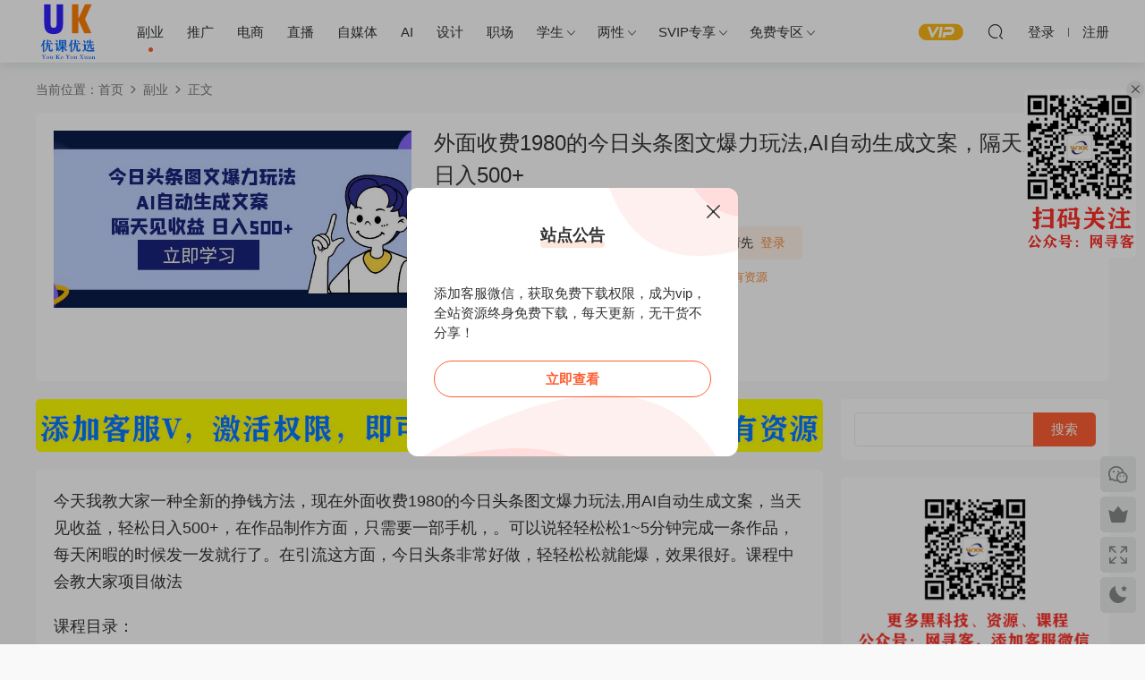

--- FILE ---
content_type: text/html; charset=UTF-8
request_url: http://www.lclbygc.com/fy/3234.html
body_size: 10006
content:
<!DOCTYPE HTML>
<html lang="zh-CN">
<head>
  <meta charset="UTF-8">
  <meta http-equiv="X-UA-Compatible" content="IE=edge,chrome=1">
  <meta name="viewport" content="width=device-width,minimum-scale=1.0,maximum-scale=1.0,user-scalable=no"/>
  <meta name="apple-mobile-web-app-title" content="优课优选">
  <meta http-equiv="Cache-Control" content="no-siteapp">
      <title>外面收费1980的今日头条图文爆力玩法,AI自动生成文案，隔天见收益 日入500+ - 优课优选</title>
    <meta name="keywords" content="副业">
    <meta name="description" content="今天我教大家一种全新的挣钱方法，现在外面收费1980的今日头条图文爆力玩法,用AI自动生成文案，当天见收益，轻松日入500+，在作品制作方面，只需要一部手机，。可以说轻轻松松1~5分钟完成一条作品，每天闲暇的时候发一发就行了。在引...">
    <link rel="shortcut icon" href="http://www.lclbygc.com/wp-content/uploads/2023/06/uk.ico">
  <meta name='robots' content='max-image-preview:large' />
<link rel='stylesheet' id='classic-theme-styles-css' href='http://www.lclbygc.com/wp-includes/css/classic-themes.min.css?ver=6.2.2' type='text/css' media='all' />
<link rel='stylesheet' id='contact-form-7-css' href='http://www.lclbygc.com/wp-content/plugins/contact-form-7/includes/css/styles.css?ver=5.7.7' type='text/css' media='all' />
<link rel='stylesheet' id='modown-font-css' href='http://www.lclbygc.com/wp-content/themes/modown/static/css/fonts.css?ver=8.83' type='text/css' media='screen' />
<link rel='stylesheet' id='modown-base-css' href='http://www.lclbygc.com/wp-content/themes/modown/static/css/base.css?ver=8.83' type='text/css' media='screen' />
<script type='text/javascript' src='http://www.lclbygc.com/wp-includes/js/jquery/jquery.min.js?ver=3.6.4' id='jquery-core-js'></script>
<script type='text/javascript' src='http://www.lclbygc.com/wp-includes/js/jquery/jquery-migrate.min.js?ver=3.4.0' id='jquery-migrate-js'></script>
<style id="erphpdown-custom"></style>
    <style>
  :root{--theme-color: #ff5f33;--theme-color2: #ff5f33;--theme-radius: 5px;}  .grids .grid .thumb, .lists .list .thumb, .mocat .lists .grid .thumb, .home-blogs ul li .thumb{object-fit: fill;}
      .grids .grid h3 a{height: 40px;-webkit-line-clamp:2;}
    .grids .audio .title{line-height: 25px;}
      .grids .grid h3 a, .lists .list h3 a, .lists .grid h3 a, .home-blogs ul li h3 a{font-weight:600;}
      .article-content{font-size: 18px;}
    @media(max-width: 768px){
      .article-content{font-size: 15px;}
    }
      .article-content .gallery-item > a, .article-content .gallery-item .img{width:100%;height:0;position: relative;padding-bottom: 100%;display: block;}
    .article-content .gallery-item img{width:100%;height:100%;position: absolute;}
    .article-content .blocks-gallery-grid .blocks-gallery-item figure{width:100%;height:0;position: relative;padding-bottom: 100%;display: block;}
    .article-content .blocks-gallery-grid .blocks-gallery-item img{width:100%;height:100%;position: absolute;}
      .erphpdown-box, .erphpdown, .article-content .erphpdown-content-vip{background: transparent !important;border: 2px dashed var(--theme-color);}
    .erphpdown-box .erphpdown-title{display: inline-block;}
  .footer-widget{width:calc(21% - 20px);}@media (max-width: 768px){.footer-widget{width:calc(50% - 20px);margin-bottom:25px}
  .footer-widget:first-child{width:calc(100% - 20px);padding-right: 0}
  .footer-widget:last-child{width:calc(100% - 20px);padding-left: 0;margin-bottom: 0}}@media (max-width: 768px){.rollbar{display: block;}.footer-widgets{display: none;}}@media (max-width:480px){}</style></head>
<body class="post-template-default single single-post postid-3234 single-format-standard">
<header class="header">
  <div class="container clearfix">
        <div class="logo">      <a style="background-image:url(http://www.lclbygc.com/wp-content/uploads/2023/06/5.png)" href="http://www.lclbygc.com" title="优课优选">优课优选</a>
      </div>
    <ul class="nav-main">
      <li id="menu-item-41" class="menu-item menu-item-type-taxonomy menu-item-object-category current-post-ancestor current-menu-parent current-post-parent menu-item-41"><a href="http://www.lclbygc.com/fy">副业</a></li>
<li id="menu-item-40" class="menu-item menu-item-type-taxonomy menu-item-object-category menu-item-40"><a href="http://www.lclbygc.com/tg">推广</a></li>
<li id="menu-item-513" class="menu-item menu-item-type-taxonomy menu-item-object-category menu-item-513"><a href="http://www.lclbygc.com/ds">电商</a></li>
<li id="menu-item-8589" class="menu-item menu-item-type-taxonomy menu-item-object-category menu-item-8589"><a href="http://www.lclbygc.com/zb">直播</a></li>
<li id="menu-item-639" class="menu-item menu-item-type-taxonomy menu-item-object-category menu-item-639"><a href="http://www.lclbygc.com/zmt">自媒体</a></li>
<li id="menu-item-8622" class="menu-item menu-item-type-taxonomy menu-item-object-category menu-item-8622"><a href="http://www.lclbygc.com/ai">AI</a></li>
<li id="menu-item-47" class="menu-item menu-item-type-taxonomy menu-item-object-category menu-item-47"><a href="http://www.lclbygc.com/sj">设计</a></li>
<li id="menu-item-4241" class="menu-item menu-item-type-taxonomy menu-item-object-category menu-item-4241"><a href="http://www.lclbygc.com/zcjy">职场</a></li>
<li id="menu-item-886" class="menu-item menu-item-type-taxonomy menu-item-object-category menu-item-has-children menu-item-886"><a href="http://www.lclbygc.com/xs">学生</a>
<ul class="sub-menu">
	<li id="menu-item-992" class="menu-item menu-item-type-taxonomy menu-item-object-category menu-item-992"><a href="http://www.lclbygc.com/xs/xiaoxue">学习资料</a></li>
	<li id="menu-item-1170" class="menu-item menu-item-type-taxonomy menu-item-object-category menu-item-1170"><a href="http://www.lclbygc.com/xs/fangfa">学习方法</a></li>
	<li id="menu-item-1171" class="menu-item menu-item-type-taxonomy menu-item-object-category menu-item-1171"><a href="http://www.lclbygc.com/xs/kewai">课外知识</a></li>
	<li id="menu-item-1172" class="menu-item menu-item-type-taxonomy menu-item-object-category menu-item-1172"><a href="http://www.lclbygc.com/xs/qinzi">亲子教育</a></li>
</ul>
</li>
<li id="menu-item-754" class="menu-item menu-item-type-taxonomy menu-item-object-category menu-item-has-children menu-item-754"><a href="http://www.lclbygc.com/lx">两性</a>
<ul class="sub-menu">
	<li id="menu-item-796" class="menu-item menu-item-type-taxonomy menu-item-object-category menu-item-796"><a href="http://www.lclbygc.com/lx/male">男性</a></li>
	<li id="menu-item-802" class="menu-item menu-item-type-taxonomy menu-item-object-category menu-item-802"><a href="http://www.lclbygc.com/lx/woman">女性</a></li>
	<li id="menu-item-803" class="menu-item menu-item-type-taxonomy menu-item-object-category menu-item-803"><a href="http://www.lclbygc.com/lx/sm">私密</a></li>
	<li id="menu-item-805" class="menu-item menu-item-type-taxonomy menu-item-object-category menu-item-805"><a href="http://www.lclbygc.com/lx/fq">夫妻</a></li>
</ul>
</li>
<li id="menu-item-1306" class="menu-item menu-item-type-taxonomy menu-item-object-category menu-item-has-children menu-item-1306"><a href="http://www.lclbygc.com/svip">SVIP专享</a>
<ul class="sub-menu">
	<li id="menu-item-1284" class="menu-item menu-item-type-taxonomy menu-item-object-category menu-item-1284"><a href="http://www.lclbygc.com/svip/jpxm">精品项目</a></li>
	<li id="menu-item-1307" class="menu-item menu-item-type-taxonomy menu-item-object-category menu-item-1307"><a href="http://www.lclbygc.com/svip/tuiguang">推广引流</a></li>
</ul>
</li>
<li id="menu-item-5066" class="menu-item menu-item-type-taxonomy menu-item-object-category menu-item-has-children menu-item-5066"><a href="http://www.lclbygc.com/rjzq">免费专区</a>
<ul class="sub-menu">
	<li id="menu-item-5285" class="menu-item menu-item-type-taxonomy menu-item-object-category menu-item-5285"><a href="http://www.lclbygc.com/rjzq/ylrj">娱乐软件</a></li>
	<li id="menu-item-6715" class="menu-item menu-item-type-taxonomy menu-item-object-category menu-item-6715"><a href="http://www.lclbygc.com/rjzq/yxrj">营销软件</a></li>
	<li id="menu-item-6638" class="menu-item menu-item-type-taxonomy menu-item-object-category menu-item-6638"><a href="http://www.lclbygc.com/rjzq/gjrj">工具软件</a></li>
	<li id="menu-item-5468" class="menu-item menu-item-type-taxonomy menu-item-object-category menu-item-5468"><a href="http://www.lclbygc.com/rjzq/sjrj">手机软件</a></li>
	<li id="menu-item-5452" class="menu-item menu-item-type-taxonomy menu-item-object-category menu-item-5452"><a href="http://www.lclbygc.com/rjzq/bgrj">办公软件</a></li>
	<li id="menu-item-5587" class="menu-item menu-item-type-taxonomy menu-item-object-category menu-item-5587"><a href="http://www.lclbygc.com/rjzq/dnrj">电脑软件</a></li>
	<li id="menu-item-6012" class="menu-item menu-item-type-taxonomy menu-item-object-category menu-item-6012"><a href="http://www.lclbygc.com/rjzq/hzjy">孩子教育</a></li>
	<li id="menu-item-5848" class="menu-item menu-item-type-taxonomy menu-item-object-category menu-item-5848"><a href="http://www.lclbygc.com/rjzq/lxsm">两性私密</a></li>
</ul>
</li>
    </ul>
        <ul class="nav-right">
            <li class="nav-vip">
        <a href="http://www.lclbygc.com/vip"><i class="icon icon-vip-s"></i></a>
      </li>
                                    <li class="nav-search">
        <a href="javascript:;" class="search-loader" title="搜索"><i class="icon icon-search"></i></a>
      </li>
                    <li class="nav-login no"><a href="http://www.lclbygc.com/login?redirect_to=http://www.lclbygc.com/fy/3234.html" class="signin-loader" rel="nofollow"><i class="icon icon-user"></i><span>登录</span></a><b class="nav-line"></b><a href="http://www.lclbygc.com/login?action=register&redirect_to=http://www.lclbygc.com/fy/3234.html" class="signup-loader" rel="nofollow"><span>注册</span></a></li>
                    <li class="nav-button"><a href="javascript:;" class="nav-loader"><i class="icon icon-menu"></i></a></li>
          </ul>
  </div>
</header>
<div class="search-wrap">
  <div class="container search-wrap-container">
    <form action="http://www.lclbygc.com/" class="search-form" method="get">
            <input autocomplete="off" class="search-input" name="s" placeholder="输入关键字回车" type="text">
      <button class="search-btn" type="submit"><i class="icon icon-search"></i>搜索</button>
      <i class="icon icon-close"></i>
      <input type="hidden" name="cat" class="search-cat-val">
          </form>
  </div>
</div><div class="main">
		<div class="container clearfix">
				<div class="breadcrumbs">当前位置：<span><a href="http://www.lclbygc.com/" itemprop="url"><span itemprop="title">首页</span></a></span> <span class="sep"><i class="dripicons dripicons-chevron-right"></i></span> <span><a href="http://www.lclbygc.com/fy" itemprop="url"><span itemprop="title">副业</span></a></span> <span class="sep"><i class="dripicons dripicons-chevron-right"></i></span> <span class="current">正文</span></div>				<div class="article-header-box clearfix">
	<div class="header-box-img">
		<img  src="http://www.lclbygc.com/wp-content/uploads/2023/09/22120533270.jpg" class="thumb" alt="外面收费1980的今日头条图文爆力玩法,AI自动生成文案，隔天见收益 日入500+">
	</div>
	<div class="header-box-con">
		<div class="article-header">	<h1 class="article-title">外面收费1980的今日头条图文爆力玩法,AI自动生成文案，隔天见收益 日入500+</h1>
	<div class="article-meta">
		<span class="item"><i class="icon icon-user"></i> <a target="_blank" href="http://www.lclbygc.com/author/zh864598065" class="avatar-link">优课优选</a></span>				<span class="item item-cats"><i class="icon icon-cat"></i> <a href="http://www.lclbygc.com/fy">副业</a></span>								<span class="item right"><i class="icon icon-copy"></i> <a href="javascript:;" class="article-aff" >推广</a></span>	</div>
</div>						<div class="erphpdown erphpdown-header-box" id="erphpdown" style="display:block"><span class="erphpdown-title">资源下载</span><div class="erphpdown-fee"><div class="erphpdown-box-tips">下载价格为<span class="erphpdown-price">29</span>学分，VIP免费，请先<a href="http://www.lclbygc.com/login" target="_blank" class="erphp-login-must">登录</a></div><a href='javascript:;' class='erphpdown-down erphpdown-btn-large signin-loader'>立即下载</a></div><div class="erphpdown-tips">活动：添加客服V，激活权限，即可免费下载，免费专区所有资源</div></div>	</div>
</div>
		<div class="content-wrap">
	    	<div class="content">
	    		<div class="modown-ad" ><a target=_blank href="http://www.lclbygc.com/vip" ><img src="http://www.lclbygc.com/wp-content/uploads/2024/03/22143555132.jpg" /></a></div>	    			    			    			    		<article class="single-content">
		    				    		<div class="article-content clearfix">
		    					    					    					    					    						    						    						    						    			<div class="article-content-all"><p>今天我教大家一种全新的挣钱方法，现在外面收费1980的今日头条图文爆力玩法,用AI自动生成文案，当天见收益，轻松日入500+，在作品制作方面，只需要一部手机，。可以说轻轻松松1~5分钟完成一条作品，每天闲暇的时候发一发就行了。在引流这方面，今日头条非常好做，轻轻松松就能爆，效果很好。课程中会教大家项目做法</p>
<p>课程目录：<br />
1，项目介绍 2，变现方式 3，实操教程<br />
在《项目资料》文件夹中，我也为大家整理了要用到的工具网站，方便大家制作头条图文。希望有想法的同学，赶紧行动起来！</p>
<p><img decoding="async" class="alignnone size-full wp-image-3236" src="http://www.lclbygc.com/wp-content/uploads/2023/09/22120609427.jpg" alt="" width="522" height="770" /> <img decoding="async" loading="lazy" class="alignnone size-full wp-image-3237" src="http://www.lclbygc.com/wp-content/uploads/2023/09/22120611602.jpg" alt="" width="431" height="767" /></p>
<div class="article-content-all-more"><span>阅读全文<br><i class="ic icon icon-arrow-double-down"></i></span></div></div>
			    						    						    					    		<style>.erphpdown-box, .erphpdown-box + .article-custom-metas{display:none;}</style><div class="erphpdown-box"><span class="erphpdown-title">资源下载</span><div class="erphpdown-con clearfix"><div class="erphpdown-price">下载价格<span>29</span> 学分</div><div class="erphpdown-cart"><div class="vip">VIP免费</div><a href="javascript:;" class="down signin-loader">立即购买</a></div></div><div class="tips2">活动：添加客服V，激活权限，即可免费下载，免费专区所有资源</div></div>			    					    				    					    			<div class="article-copyright"><i class="icon icon-warning1"></i> 原文链接：<a href="http://www.lclbygc.com/fy/3234.html">http://www.lclbygc.com/fy/3234.html</a>，转载请注明出处~~~		    			</div>		            </div>
		    			<div class="article-act">
						<a href="javascript:;" class="article-collect signin-loader" title="收藏"><i class="icon icon-star"></i> <span>0</span></a>
							<a href="javascript:;" class="article-zan" data-id="3234"><i class="icon icon-zan"></i> <span>0</span></a>
		</div>
		            					<div class="article-shares"><a href="javascript:;" data-url="http://www.lclbygc.com/fy/3234.html" class="share-weixin"><i class="icon icon-weixin"></i></a><a data-share="qzone" class="share-qzone" data-url="http://www.lclbygc.com/fy/3234.html"><i class="icon icon-qzone"></i></a><a data-share="weibo" class="share-tsina" data-url="http://www.lclbygc.com/fy/3234.html"><i class="icon icon-weibo"></i></a><a data-share="qq" class="share-sqq" data-url="http://www.lclbygc.com/fy/3234.html"><i class="icon icon-qq"></i></a><a data-share="douban" class="share-douban" data-url="http://www.lclbygc.com/fy/3234.html"><i class="icon icon-douban"></i></a></div>	            </article>
	            	            	            <nav class="article-nav">
	                <span class="article-nav-prev">上一篇<br><a href="http://www.lclbygc.com/zmt/3231.html" rel="prev">AI人工智能2.0：每个人的人工智能课：从现在开始学习AI（38节课）</a></span>
	                <span class="article-nav-next">下一篇<br><a href="http://www.lclbygc.com/ds/3239.html" rel="next">小红书独家拉流量玩法，纯自然流量起号无货源卖货 三天起号轻松一天上百单</a></span>
	            </nav>
	            	            <div class="modown-ad" ><a target=_blank href="http://www.lclbygc.com/vip" ><img src="http://www.lclbygc.com/wp-content/uploads/2025/05/06062609691.png" /></a></div>	            <div class="single-related"><h3 class="related-title"><i class="icon icon-related"></i> 猜你喜欢</h3><div class="grids relateds clearfix"><div class="post grid grid-zz"  data-id="13183">
    <div class="img">
        <a href="http://www.lclbygc.com/fy/13183.html" title="闲鱼虚拟资料最新变现玩法，一人多店无需囤货，多管道收益独家玩法&#8230;" target="_blank" rel="bookmark">
        <img  src="http://www.lclbygc.com/wp-content/uploads/2025/10/10061256855.png" class="thumb" alt="闲鱼虚拟资料最新变现玩法，一人多店无需囤货，多管道收益独家玩法&#8230;">
                </a>
            </div>

    <div class="cat"><a href="http://www.lclbygc.com/fy">副业</a></div>
    
    <h3 itemprop="name headline"><a itemprop="url" rel="bookmark" href="http://www.lclbygc.com/fy/13183.html" title="闲鱼虚拟资料最新变现玩法，一人多店无需囤货，多管道收益独家玩法&#8230;" target="_blank">闲鱼虚拟资料最新变现玩法，一人多店无需囤货，多管道收益独家玩法&#8230;</a></h3>

        <div class="excerpt">项目介绍：闲鱼一个人用手机就可以干，而且不需要任何投资；相信大家对闲鱼这个平...</div>
    <div class="grid-meta">
        <span class="price"><span class="fee"><i class="icon icon-money"></i> 29</span></span>    </div>

        <div class="grid-author">
        <a target="_blank" href="http://www.lclbygc.com/author/zh864598065"  class="avatar-link"><img src="//www.lclbygc.com/wp-content/themes/modown/static/avatar/1.png" class="avatar avatar-96 photo" width="96" height="96" /><span class="author-name">优课优选</span></a>
        <span class="time">2025-11-09</span>
    </div>
    
        </div><div class="post grid grid-zz"  data-id="13162">
    <div class="img">
        <a href="http://www.lclbygc.com/fy/13162.html" title="Krita AI绘画从入门到变现：文生图/实时绘画/模型部署，副业月均6000元" target="_blank" rel="bookmark">
        <img  src="http://www.lclbygc.com/wp-content/uploads/2025/10/09065819768.jpg" class="thumb" alt="Krita AI绘画从入门到变现：文生图/实时绘画/模型部署，副业月均6000元">
                </a>
            </div>

    <div class="cat"><a href="http://www.lclbygc.com/ai">AI</a> · <a href="http://www.lclbygc.com/fy">副业</a></div>
    
    <h3 itemprop="name headline"><a itemprop="url" rel="bookmark" href="http://www.lclbygc.com/fy/13162.html" title="Krita AI绘画从入门到变现：文生图/实时绘画/模型部署，副业月均6000元" target="_blank">Krita AI绘画从入门到变现：文生图/实时绘画/模型部署，副业月均6000元</a></h3>

        <div class="excerpt">本课程为Krita AI绘画入门课，专为0基础学员设计，涵盖软件安装、本地/云端部署、...</div>
    <div class="grid-meta">
        <span class="price"><span class="fee"><i class="icon icon-money"></i> 29</span></span>    </div>

        <div class="grid-author">
        <a target="_blank" href="http://www.lclbygc.com/author/zh864598065"  class="avatar-link"><img src="//www.lclbygc.com/wp-content/themes/modown/static/avatar/1.png" class="avatar avatar-96 photo" width="96" height="96" /><span class="author-name">优课优选</span></a>
        <span class="time">2025-11-07</span>
    </div>
    
        </div><div class="post grid grid-zz"  data-id="13126">
    <div class="img">
        <a href="http://www.lclbygc.com/fy/13126.html" title="2025AI图书带货营：全程自然流 不投流 不投抖加，达人分销 不国货 无售后" target="_blank" rel="bookmark">
        <img  src="http://www.lclbygc.com/wp-content/uploads/2025/10/09060000545.jpg" class="thumb" alt="2025AI图书带货营：全程自然流 不投流 不投抖加，达人分销 不国货 无售后">
                </a>
            </div>

    <div class="cat"><a href="http://www.lclbygc.com/fy">副业</a></div>
    
    <h3 itemprop="name headline"><a itemprop="url" rel="bookmark" href="http://www.lclbygc.com/fy/13126.html" title="2025AI图书带货营：全程自然流 不投流 不投抖加，达人分销 不国货 无售后" target="_blank">2025AI图书带货营：全程自然流 不投流 不投抖加，达人分销 不国货 无售后</a></h3>

        <div class="excerpt">2025图书带货全流程剧综+图文+政史社科01.图文书单:抖音图文赛道的深度解读02.从小...</div>
    <div class="grid-meta">
        <span class="price"><span class="fee"><i class="icon icon-money"></i> 29</span></span>    </div>

        <div class="grid-author">
        <a target="_blank" href="http://www.lclbygc.com/author/zh864598065"  class="avatar-link"><img src="//www.lclbygc.com/wp-content/themes/modown/static/avatar/1.png" class="avatar avatar-96 photo" width="96" height="96" /><span class="author-name">优课优选</span></a>
        <span class="time">2025-11-05</span>
    </div>
    
        </div><div class="post grid grid-zz"  data-id="13123">
    <div class="img">
        <a href="http://www.lclbygc.com/fy/13123.html" title="流量变现实战课：掌握4步入局、自动化系统、高客单模型，时间价值提升10倍" target="_blank" rel="bookmark">
        <img  src="http://www.lclbygc.com/wp-content/uploads/2025/10/09055741431.jpg" class="thumb" alt="流量变现实战课：掌握4步入局、自动化系统、高客单模型，时间价值提升10倍">
                </a>
            </div>

    <div class="cat"><a href="http://www.lclbygc.com/fy">副业</a></div>
    
    <h3 itemprop="name headline"><a itemprop="url" rel="bookmark" href="http://www.lclbygc.com/fy/13123.html" title="流量变现实战课：掌握4步入局、自动化系统、高客单模型，时间价值提升10倍" target="_blank">流量变现实战课：掌握4步入局、自动化系统、高客单模型，时间价值提升10倍</a></h3>

        <div class="excerpt">谁最适合来?1实体/传统行业老板(急需转型)2自由职业者/超级个体(渴望高客单)3知识I...</div>
    <div class="grid-meta">
        <span class="price"><span class="fee"><i class="icon icon-money"></i> 29</span></span>    </div>

        <div class="grid-author">
        <a target="_blank" href="http://www.lclbygc.com/author/zh864598065"  class="avatar-link"><img src="//www.lclbygc.com/wp-content/themes/modown/static/avatar/1.png" class="avatar avatar-96 photo" width="96" height="96" /><span class="author-name">优课优选</span></a>
        <span class="time">2025-11-05</span>
    </div>
    
        </div><div class="post grid grid-zz"  data-id="13107">
    <div class="img">
        <a href="http://www.lclbygc.com/fy/13107.html" title="服装类短视频变现课，50个钩子模板+50条爆款文案+同城引流，月变现10w+" target="_blank" rel="bookmark">
        <img  src="http://www.lclbygc.com/wp-content/uploads/2025/10/08072149933.jpg" class="thumb" alt="服装类短视频变现课，50个钩子模板+50条爆款文案+同城引流，月变现10w+">
                </a>
            </div>

    <div class="cat"><a href="http://www.lclbygc.com/fy">副业</a></div>
    
    <h3 itemprop="name headline"><a itemprop="url" rel="bookmark" href="http://www.lclbygc.com/fy/13107.html" title="服装类短视频变现课，50个钩子模板+50条爆款文案+同城引流，月变现10w+" target="_blank">服装类短视频变现课，50个钩子模板+50条爆款文案+同城引流，月变现10w+</a></h3>

        <div class="excerpt">本课程为《服装人短视频开悟课》实战指南，聚焦短视频流量变现与实体获客。核心模...</div>
    <div class="grid-meta">
        <span class="price"><span class="fee"><i class="icon icon-money"></i> 29</span></span>    </div>

        <div class="grid-author">
        <a target="_blank" href="http://www.lclbygc.com/author/zh864598065"  class="avatar-link"><img src="//www.lclbygc.com/wp-content/themes/modown/static/avatar/1.png" class="avatar avatar-96 photo" width="96" height="96" /><span class="author-name">优课优选</span></a>
        <span class="time">2025-11-04</span>
    </div>
    
        </div><div class="post grid grid-zz"  data-id="13104">
    <div class="img">
        <a href="http://www.lclbygc.com/fy/13104.html" title="服装人IP变现课6.0，文案创富、朋友圈印钞、公域获客，9大章节+2节赠课" target="_blank" rel="bookmark">
        <img  src="http://www.lclbygc.com/wp-content/uploads/2025/10/08071927897.jpg" class="thumb" alt="服装人IP变现课6.0，文案创富、朋友圈印钞、公域获客，9大章节+2节赠课">
                </a>
            </div>

    <div class="cat"><a href="http://www.lclbygc.com/fy">副业</a></div>
    
    <h3 itemprop="name headline"><a itemprop="url" rel="bookmark" href="http://www.lclbygc.com/fy/13104.html" title="服装人IP变现课6.0，文案创富、朋友圈印钞、公域获客，9大章节+2节赠课" target="_blank">服装人IP变现课6.0，文案创富、朋友圈印钞、公域获客，9大章节+2节赠课</a></h3>

        <div class="excerpt">本课程为《服装人IP变现课6.0》IP打造全案，聚焦文案创富与流量变现。核心模块包括...</div>
    <div class="grid-meta">
        <span class="price"><span class="fee"><i class="icon icon-money"></i> 29</span></span>    </div>

        <div class="grid-author">
        <a target="_blank" href="http://www.lclbygc.com/author/zh864598065"  class="avatar-link"><img src="//www.lclbygc.com/wp-content/themes/modown/static/avatar/1.png" class="avatar avatar-96 photo" width="96" height="96" /><span class="author-name">优课优选</span></a>
        <span class="time">2025-11-03</span>
    </div>
    
        </div></div></div>	            <div class="single-comment">
	<h3 class="comments-title" id="comments">
		<i class="icon icon-comments"></i> 评论<small>0</small>
	</h3>
	<div id="respond" class="comments-respond no_webshot">
				<div class="comment-signarea">
			<h3 class="text-muted">请先 <a href="javascript:;" class="signin-loader">登录</a> ！</h3>
		</div>
			</div>
	</div>



	            	    	</div>
	    </div>
		<aside class="sidebar">
	<div class="theiaStickySidebar">
	
	<div class="widget widget_search"><form role="search" method="get" id="searchform" class="searchform" action="http://www.lclbygc.com/">
				<div>
					<label class="screen-reader-text" for="s">搜索：</label>
					<input type="text" value="" name="s" id="s" />
					<input type="submit" id="searchsubmit" value="搜索" />
				</div>
			</form></div><div class="widget widget-text"><a><img src="http://www.lclbygc.com/wp-content/uploads/2023/07/14080258781.png" /></a></div><div class="widget widget-tags"><h3><i class="icon icon-tag"></i> 热门标签</h3><div class="items"><a href="http://www.lclbygc.com/tag/pmsj">平面设计</a><a href="http://www.lclbygc.com/tag/%e5%8a%9e%e5%85%ac%e8%bd%af%e4%bb%b6">办公软件</a><a href="http://www.lclbygc.com/tag/jsej">角色设计</a><a href="http://www.lclbygc.com/tag/%e6%89%8b%e6%9c%ba%e8%bd%af%e4%bb%b6">手机软件</a><a href="http://www.lclbygc.com/tag/dssj">电商设计</a><a href="http://www.lclbygc.com/tag/%e7%94%b5%e8%84%91%e8%bd%af%e4%bb%b6">电脑软件</a><a href="http://www.lclbygc.com/tag/snsj">室内设计</a><a href="http://www.lclbygc.com/tag/%e6%8b%bc%e5%a4%9a%e5%a4%9a">拼多多</a><a href="http://www.lclbygc.com/tag/%e7%9f%a5%e4%b9%8e%e5%bc%95%e6%b5%81">知乎引流</a><a href="http://www.lclbygc.com/tag/%e6%97%a0%e4%ba%ba%e7%9b%b4%e6%92%ad">无人直播</a><a href="http://www.lclbygc.com/tag/qq%e5%bc%95%e6%b5%81">QQ引流</a><a href="http://www.lclbygc.com/tag/%e8%a7%86%e9%a2%91%e5%8f%b7">视频号</a><a href="http://www.lclbygc.com/tag/%e8%b1%86%e7%93%a3%e5%bc%95%e6%b5%81">豆瓣引流</a><a href="http://www.lclbygc.com/tag/%e8%b7%a8%e5%a2%83%e7%94%b5%e5%95%86">跨境电商</a><a href="http://www.lclbygc.com/tag/%e9%97%a8%e5%ba%97%e5%bc%95%e6%b5%81">门店引流</a><a href="http://www.lclbygc.com/tag/%e5%85%ac%e4%bc%97%e5%8f%b7">公众号</a><a href="http://www.lclbygc.com/tag/b%e7%ab%99%e5%bc%95%e6%b5%81">B站引流</a><a href="http://www.lclbygc.com/tag/tiktok">TikTok</a><a href="http://www.lclbygc.com/tag/ai">AI</a><a href="http://www.lclbygc.com/tag/%e5%b0%8f%e7%ba%a2%e4%b9%a6">小红书</a></div></div><div class="widget widget-postlist"><h3><i class="icon icon-posts"></i> 最新文章</h3><ul class="clearfix hasimg">        <li>
                    <a href="http://www.lclbygc.com/ds/13186.html" title="拼多多虚拟类目玩法，蓝海项目，长久稳定，多店矩阵操作" target="_blank" rel="bookmark" class="img">
		    <img src="http://www.lclbygc.com/wp-content/uploads/2025/10/10061517609.jpg" class="thumb" alt="拼多多虚拟类目玩法，蓝海项目，长久稳定，多店矩阵操作">
		  </a>
		  		            <h4><a href="http://www.lclbygc.com/ds/13186.html" target="_blank" title="拼多多虚拟类目玩法，蓝海项目，长久稳定，多店矩阵操作">拼多多虚拟类目玩法，蓝海项目，长久稳定，多店矩阵操作</a></h4>
          <p class="meta">
          	          	          	<span class="price"><span class="fee"><i class="icon icon-money"></i> 29</span></span>          </p>
                  </li>
		        <li>
                    <a href="http://www.lclbygc.com/fy/13183.html" title="闲鱼虚拟资料最新变现玩法，一人多店无需囤货，多管道收益独家玩法&#8230;" target="_blank" rel="bookmark" class="img">
		    <img src="http://www.lclbygc.com/wp-content/uploads/2025/10/10061256855.png" class="thumb" alt="闲鱼虚拟资料最新变现玩法，一人多店无需囤货，多管道收益独家玩法&#8230;">
		  </a>
		  		            <h4><a href="http://www.lclbygc.com/fy/13183.html" target="_blank" title="闲鱼虚拟资料最新变现玩法，一人多店无需囤货，多管道收益独家玩法&#8230;">闲鱼虚拟资料最新变现玩法，一人多店无需囤货，多管道收益独家玩法&#8230;</a></h4>
          <p class="meta">
          	          	          	<span class="price"><span class="fee"><i class="icon icon-money"></i> 29</span></span>          </p>
                  </li>
		        <li>
                    <a href="http://www.lclbygc.com/ai/13180.html" title="咨询师/教练AI变现实战课：打造专属AI聊天机器人替你交付，一小时收费2000" target="_blank" rel="bookmark" class="img">
		    <img src="http://www.lclbygc.com/wp-content/uploads/2025/10/10060819280.jpg" class="thumb" alt="咨询师/教练AI变现实战课：打造专属AI聊天机器人替你交付，一小时收费2000">
		  </a>
		  		            <h4><a href="http://www.lclbygc.com/ai/13180.html" target="_blank" title="咨询师/教练AI变现实战课：打造专属AI聊天机器人替你交付，一小时收费2000">咨询师/教练AI变现实战课：打造专属AI聊天机器人替你交付，一小时收费2000</a></h4>
          <p class="meta">
          	          	          	<span class="price"><span class="fee"><i class="icon icon-money"></i> 29</span></span>          </p>
                  </li>
		        <li>
                    <a href="http://www.lclbygc.com/ds/13177.html" title="电商企业财税合规实战课，直击财税痛点，帮助企业规避最高80%的税务风险" target="_blank" rel="bookmark" class="img">
		    <img src="http://www.lclbygc.com/wp-content/uploads/2025/10/10060603352.jpg" class="thumb" alt="电商企业财税合规实战课，直击财税痛点，帮助企业规避最高80%的税务风险">
		  </a>
		  		            <h4><a href="http://www.lclbygc.com/ds/13177.html" target="_blank" title="电商企业财税合规实战课，直击财税痛点，帮助企业规避最高80%的税务风险">电商企业财税合规实战课，直击财税痛点，帮助企业规避最高80%的税务风险</a></h4>
          <p class="meta">
          	          	          	<span class="price"><span class="fee"><i class="icon icon-money"></i> 29</span></span>          </p>
                  </li>
		        <li>
                    <a href="http://www.lclbygc.com/tg/13174.html" title="小红书矩阵起号速成课：算法拆解/爆款流水线/关键词截流 单账号日增粉100+" target="_blank" rel="bookmark" class="img">
		    <img src="http://www.lclbygc.com/wp-content/uploads/2025/10/10060403669.jpg" class="thumb" alt="小红书矩阵起号速成课：算法拆解/爆款流水线/关键词截流 单账号日增粉100+">
		  </a>
		  		            <h4><a href="http://www.lclbygc.com/tg/13174.html" target="_blank" title="小红书矩阵起号速成课：算法拆解/爆款流水线/关键词截流 单账号日增粉100+">小红书矩阵起号速成课：算法拆解/爆款流水线/关键词截流 单账号日增粉100+</a></h4>
          <p class="meta">
          	          	          	<span class="price"><span class="fee"><i class="icon icon-money"></i> 29</span></span>          </p>
                  </li>
		        <li>
                    <a href="http://www.lclbygc.com/ds/13171.html" title="AI+小红书店铺矩阵玩法：AI文案/自动化剪辑/Live图制作全流程" target="_blank" rel="bookmark" class="img">
		    <img src="http://www.lclbygc.com/wp-content/uploads/2025/10/10060129668.jpg" class="thumb" alt="AI+小红书店铺矩阵玩法：AI文案/自动化剪辑/Live图制作全流程">
		  </a>
		  		            <h4><a href="http://www.lclbygc.com/ds/13171.html" target="_blank" title="AI+小红书店铺矩阵玩法：AI文案/自动化剪辑/Live图制作全流程">AI+小红书店铺矩阵玩法：AI文案/自动化剪辑/Live图制作全流程</a></h4>
          <p class="meta">
          	          	          	<span class="price"><span class="fee"><i class="icon icon-money"></i> 29</span></span>          </p>
                  </li>
		        <li>
                    <a href="http://www.lclbygc.com/zmt/13168.html" title="三农IP变现课：从账号定位、内容生产到流量运营全链路覆盖" target="_blank" rel="bookmark" class="img">
		    <img src="http://www.lclbygc.com/wp-content/uploads/2025/10/10055848352.jpg" class="thumb" alt="三农IP变现课：从账号定位、内容生产到流量运营全链路覆盖">
		  </a>
		  		            <h4><a href="http://www.lclbygc.com/zmt/13168.html" target="_blank" title="三农IP变现课：从账号定位、内容生产到流量运营全链路覆盖">三农IP变现课：从账号定位、内容生产到流量运营全链路覆盖</a></h4>
          <p class="meta">
          	          	          	<span class="price"><span class="fee"><i class="icon icon-money"></i> 29</span></span>          </p>
                  </li>
		        <li>
                    <a href="http://www.lclbygc.com/fy/13162.html" title="Krita AI绘画从入门到变现：文生图/实时绘画/模型部署，副业月均6000元" target="_blank" rel="bookmark" class="img">
		    <img src="http://www.lclbygc.com/wp-content/uploads/2025/10/09065819768.jpg" class="thumb" alt="Krita AI绘画从入门到变现：文生图/实时绘画/模型部署，副业月均6000元">
		  </a>
		  		            <h4><a href="http://www.lclbygc.com/fy/13162.html" target="_blank" title="Krita AI绘画从入门到变现：文生图/实时绘画/模型部署，副业月均6000元">Krita AI绘画从入门到变现：文生图/实时绘画/模型部署，副业月均6000元</a></h4>
          <p class="meta">
          	          	          	<span class="price"><span class="fee"><i class="icon icon-money"></i> 29</span></span>          </p>
                  </li>
		</ul></div>	</div>	    
</aside>	</div>
</div>
<footer class="footer">
	<div class="container">
	    	    	    <div class="copyright"><p>成为vip，终身免费下载，优课优选——只分享优质课程资源</p>
</div>
	</div>
</footer>

<div class="rollbar">
	<ul>
				<li class="wx-li"><a href="javascript:;" class="kefu_weixin"><i class="icon icon-weixin"></i><img src="http://www.lclbygc.com/wp-content/uploads/2025/09/29010353258.png"></a></li>		<li class="vip-li"><a href="http://www.lclbygc.com/vip"><i class="icon icon-crown-s"></i></a><h6>升级VIP<i></i></h6></li>				<li><a href="javascript:;" class="fullscreen"><i class="icon icon-fullscreen"></i></a><h6>全屏浏览<i></i></h6></li>		<li><a href="javascript:;" class="theme_night"><i class="icon icon-moon" style="top:0"></i></a><h6>夜间模式<i></i></h6></li>				<li class="totop-li"><a href="javascript:;" class="totop"><i class="icon icon-arrow-up"></i></a><h6>返回顶部<i></i></h6></li>    
	</ul>
</div>


<div class="sitetips sitetips-pop">
	<div class="sitetips-header"><h3>站点公告</h3></div>
	<div class="sitetips-main">添加客服微信，获取免费下载权限，成为vip，全站资源终身免费下载，每天更新，无干货不分享！<a class="btn" href="http://www.lclbygc.com/vip">立即查看</a></div>
	<a href="javascript:;" class="close"><i class="icon icon-close"></i></a>
</div>
<div class="sitetips-pop-shadow"></div>

<div class="modown-fixed-da modown-ad-mobile-hide"><div class="modown-ad modown-ad-mobile-hide" ><a target=_blank height:300px width:200px href="http://www.lclbygc.com/vip" ><img src="http://www.lclbygc.com/wp-content/uploads/2023/10/09074802879.png" ></a></div><i class="icon icon-close" title="关闭"></i></div>
<div class="sign">			
	<div class="sign-mask"></div>			
	<div class="sign-box">	
				
		<div class="sign-tips"></div>			
		<form id="sign-in">  
		    <div class="form-item" style="text-align:center"><a href="http://www.lclbygc.com"><img class="logo-login" src="http://www.lclbygc.com/wp-content/uploads/2023/07/06031328289.png" alt="优课优选"></a></div>
			<div class="form-item"><input type="text" name="user_login" class="form-control" id="user_login" placeholder="手机号/邮箱"><i class="icon icon-user"></i></div>			
			<div class="form-item"><input type="password" name="password" class="form-control" id="user_pass" placeholder="密码"><i class="icon icon-lock"></i></div>		
						<div class="form-item">
				<input type="text" class="form-control" id="user_captcha" name="user_captcha" placeholder="验证码"><span class="captcha-clk2">显示验证码</span>
				<i class="icon icon-safe"></i>
			</div>
				
			<div class="sign-submit">			
				<input type="button" class="btn signinsubmit-loader" name="submit" value="登录">  			
				<input type="hidden" name="action" value="signin">			
			</div>			
			<div class="sign-trans">没有账号？<a href="javascript:;" class="erphp-reg-must">注册</a>&nbsp;&nbsp;<a href="http://www.lclbygc.com/login?action=password&redirect_to=http://www.lclbygc.com/fy/3234.html" rel="nofollow" target="_blank">忘记密码？</a></div>		
							
		</form>	
				
		<form id="sign-up" style="display: none;"> 	
		    <div class="form-item" style="text-align:center"><a href="http://www.lclbygc.com"><img class="logo-login" src="http://www.lclbygc.com/wp-content/uploads/2023/07/06031328289.png" alt="优课优选"></a></div>			
		    	
			<div class="form-item"><input type="text" name="name" class="form-control" id="user_register" placeholder="手机号"><i class="icon icon-user"></i></div>			
			<div class="form-item"><input type="email" name="email" class="form-control" id="user_email" placeholder="邮箱"><i class="icon icon-mail"></i></div>		
			<div class="form-item"><input type="password" name="password2" class="form-control" id="user_pass2" placeholder="密码"><i class="icon icon-lock"></i></div>
						<div class="form-item">
				<input type="text" class="form-control" id="captcha" name="captcha" placeholder="验证码"><span class="captcha-clk2">显示验证码</span>
				<i class="icon icon-safe"></i>
			</div>
				
			<div class="sign-submit">			
				<input type="button" class="btn signupsubmit-loader" name="submit" value="注册">  			
				<input type="hidden" name="action" value="signup">  	
							
			</div>			
			<div class="sign-trans">已有账号？ <a href="javascript:;" class="modown-login-must">登录</a></div>	
				
										
		</form>	
			
					
	</div>			
</div>
<script>
	window._MBT = {uri: 'http://www.lclbygc.com/wp-content/themes/modown', child: 'http://www.lclbygc.com/wp-content/themes/modown', urc: 'http://www.lclbygc.com/wp-content/themes/modown', uru: 'http://www.lclbygc.com/wp-content/themes/modown', url:'http://www.lclbygc.com', urg: 'http://www.lclbygc.com/wp-content/themes/modown', url:'http://www.lclbygc.com',usr: 'http://www.lclbygc.com/user', roll: [], admin_ajax: 'http://www.lclbygc.com/wp-admin/admin-ajax.php', erphpdown: 'http://www.lclbygc.com/wp-content/plugins/erphpdown/', image: '0.6316', hanimated: '0', fancybox: '0', anchor: '0', loading: 'http://www.lclbygc.com/wp-content/uploads/2023/07/08080207982.jpg', nav: '', iframe: '0', video_full: '0'};</script>
<script>window._ERPHPDOWN = {"uri":"http://www.lclbygc.com/wp-content/plugins/erphpdown", "payment": "1", "wppay": "link", "author": "mobantu"}</script>
<script type='text/javascript' src='http://www.lclbygc.com/wp-content/plugins/contact-form-7/includes/swv/js/index.js?ver=5.7.7' id='swv-js'></script>
<script type='text/javascript' id='contact-form-7-js-extra'>
/* <![CDATA[ */
var wpcf7 = {"api":{"root":"http:\/\/www.lclbygc.com\/wp-json\/","namespace":"contact-form-7\/v1"}};
/* ]]> */
</script>
<script type='text/javascript' src='http://www.lclbygc.com/wp-content/plugins/contact-form-7/includes/js/index.js?ver=5.7.7' id='contact-form-7-js'></script>
<script type='text/javascript' id='erphpdown-js-extra'>
/* <![CDATA[ */
var _ERPHP = {"ajaxurl":"http:\/\/www.lclbygc.com\/wp-admin\/admin-ajax.php"};
/* ]]> */
</script>
<script type='text/javascript' src='http://www.lclbygc.com/wp-content/plugins/erphpdown/static/erphpdown.js?ver=16.2' id='erphpdown-js'></script>
<script type='text/javascript' src='http://www.lclbygc.com/wp-content/themes/modown/static/js/lib.js?ver=8.83' id='modown-lib-js'></script>
<script type='text/javascript' src='http://www.lclbygc.com/wp-content/themes/modown/static/js/fancybox.min.js?ver=3.3.5' id='modown-fancybox-js'></script>
<script type='text/javascript' src='http://www.lclbygc.com/wp-content/themes/modown/static/js/base.js?ver=8.83' id='modown-base-js'></script>
<script>MOBANTU.init({ias: 0, lazy: 0, plazy: 0, water: 0, mbf: 0, mpf: 0, mpfp: 0});document.oncontextmenu = new Function("return false;");</script>
<div class="analysis"></div>
</body>
</html>